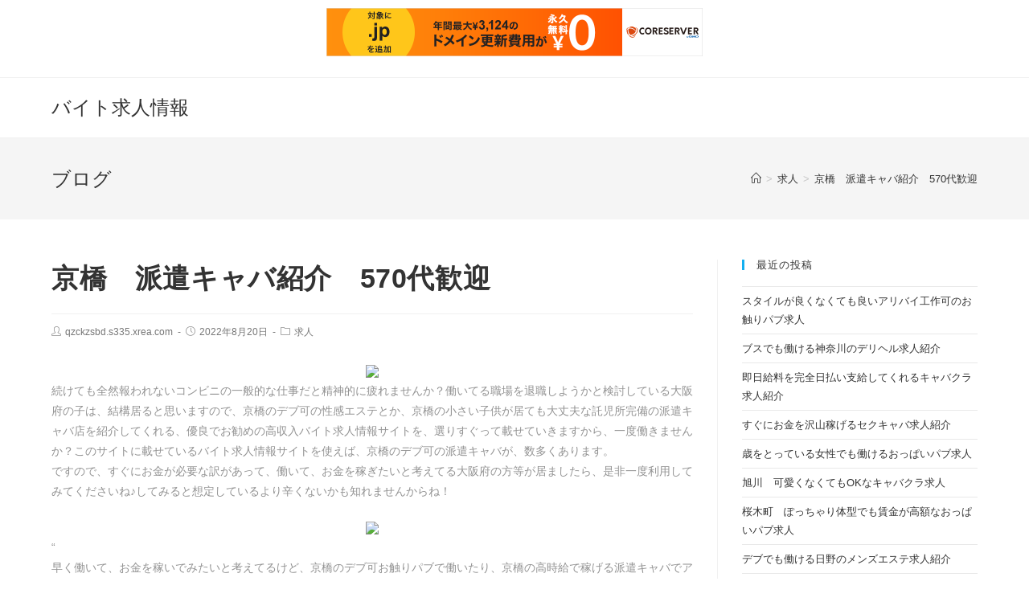

--- FILE ---
content_type: text/html; charset=UTF-8
request_url: http://qzckzsbd.s335.xrea.com/?p=4477
body_size: 9577
content:
 
<!DOCTYPE html>
<html class="html" lang="ja" itemscope itemtype="http://schema.org/WebPage">
<head>
	<meta charset="UTF-8">
	<link rel="profile" href="http://gmpg.org/xfn/11">

	<title>京橋　派遣キャバ紹介　570代歓迎 &#8211; バイト求人情報</title>
<meta name='robots' content='max-image-preview:large' />
<meta name="viewport" content="width=device-width, initial-scale=1"><link rel="alternate" type="application/rss+xml" title="バイト求人情報 &raquo; フィード" href="http://qzckzsbd.s335.xrea.com/?feed=rss2" />
<link rel="alternate" type="application/rss+xml" title="バイト求人情報 &raquo; コメントフィード" href="http://qzckzsbd.s335.xrea.com/?feed=comments-rss2" />
<script type="text/javascript">
window._wpemojiSettings = {"baseUrl":"https:\/\/s.w.org\/images\/core\/emoji\/14.0.0\/72x72\/","ext":".png","svgUrl":"https:\/\/s.w.org\/images\/core\/emoji\/14.0.0\/svg\/","svgExt":".svg","source":{"concatemoji":"http:\/\/qzckzsbd.s335.xrea.com\/wp-includes\/js\/wp-emoji-release.min.js?ver=6.2.8"}};
/*! This file is auto-generated */
!function(e,a,t){var n,r,o,i=a.createElement("canvas"),p=i.getContext&&i.getContext("2d");function s(e,t){p.clearRect(0,0,i.width,i.height),p.fillText(e,0,0);e=i.toDataURL();return p.clearRect(0,0,i.width,i.height),p.fillText(t,0,0),e===i.toDataURL()}function c(e){var t=a.createElement("script");t.src=e,t.defer=t.type="text/javascript",a.getElementsByTagName("head")[0].appendChild(t)}for(o=Array("flag","emoji"),t.supports={everything:!0,everythingExceptFlag:!0},r=0;r<o.length;r++)t.supports[o[r]]=function(e){if(p&&p.fillText)switch(p.textBaseline="top",p.font="600 32px Arial",e){case"flag":return s("\ud83c\udff3\ufe0f\u200d\u26a7\ufe0f","\ud83c\udff3\ufe0f\u200b\u26a7\ufe0f")?!1:!s("\ud83c\uddfa\ud83c\uddf3","\ud83c\uddfa\u200b\ud83c\uddf3")&&!s("\ud83c\udff4\udb40\udc67\udb40\udc62\udb40\udc65\udb40\udc6e\udb40\udc67\udb40\udc7f","\ud83c\udff4\u200b\udb40\udc67\u200b\udb40\udc62\u200b\udb40\udc65\u200b\udb40\udc6e\u200b\udb40\udc67\u200b\udb40\udc7f");case"emoji":return!s("\ud83e\udef1\ud83c\udffb\u200d\ud83e\udef2\ud83c\udfff","\ud83e\udef1\ud83c\udffb\u200b\ud83e\udef2\ud83c\udfff")}return!1}(o[r]),t.supports.everything=t.supports.everything&&t.supports[o[r]],"flag"!==o[r]&&(t.supports.everythingExceptFlag=t.supports.everythingExceptFlag&&t.supports[o[r]]);t.supports.everythingExceptFlag=t.supports.everythingExceptFlag&&!t.supports.flag,t.DOMReady=!1,t.readyCallback=function(){t.DOMReady=!0},t.supports.everything||(n=function(){t.readyCallback()},a.addEventListener?(a.addEventListener("DOMContentLoaded",n,!1),e.addEventListener("load",n,!1)):(e.attachEvent("onload",n),a.attachEvent("onreadystatechange",function(){"complete"===a.readyState&&t.readyCallback()})),(e=t.source||{}).concatemoji?c(e.concatemoji):e.wpemoji&&e.twemoji&&(c(e.twemoji),c(e.wpemoji)))}(window,document,window._wpemojiSettings);
</script>
<style type="text/css">
img.wp-smiley,
img.emoji {
	display: inline !important;
	border: none !important;
	box-shadow: none !important;
	height: 1em !important;
	width: 1em !important;
	margin: 0 0.07em !important;
	vertical-align: -0.1em !important;
	background: none !important;
	padding: 0 !important;
}
</style>
	<link rel='stylesheet' id='wp-block-library-css' href='http://qzckzsbd.s335.xrea.com/wp-includes/css/dist/block-library/style.min.css?ver=6.2.8' type='text/css' media='all' />
<style id='wp-block-library-theme-inline-css' type='text/css'>
.wp-block-audio figcaption{color:#555;font-size:13px;text-align:center}.is-dark-theme .wp-block-audio figcaption{color:hsla(0,0%,100%,.65)}.wp-block-audio{margin:0 0 1em}.wp-block-code{border:1px solid #ccc;border-radius:4px;font-family:Menlo,Consolas,monaco,monospace;padding:.8em 1em}.wp-block-embed figcaption{color:#555;font-size:13px;text-align:center}.is-dark-theme .wp-block-embed figcaption{color:hsla(0,0%,100%,.65)}.wp-block-embed{margin:0 0 1em}.blocks-gallery-caption{color:#555;font-size:13px;text-align:center}.is-dark-theme .blocks-gallery-caption{color:hsla(0,0%,100%,.65)}.wp-block-image figcaption{color:#555;font-size:13px;text-align:center}.is-dark-theme .wp-block-image figcaption{color:hsla(0,0%,100%,.65)}.wp-block-image{margin:0 0 1em}.wp-block-pullquote{border-bottom:4px solid;border-top:4px solid;color:currentColor;margin-bottom:1.75em}.wp-block-pullquote cite,.wp-block-pullquote footer,.wp-block-pullquote__citation{color:currentColor;font-size:.8125em;font-style:normal;text-transform:uppercase}.wp-block-quote{border-left:.25em solid;margin:0 0 1.75em;padding-left:1em}.wp-block-quote cite,.wp-block-quote footer{color:currentColor;font-size:.8125em;font-style:normal;position:relative}.wp-block-quote.has-text-align-right{border-left:none;border-right:.25em solid;padding-left:0;padding-right:1em}.wp-block-quote.has-text-align-center{border:none;padding-left:0}.wp-block-quote.is-large,.wp-block-quote.is-style-large,.wp-block-quote.is-style-plain{border:none}.wp-block-search .wp-block-search__label{font-weight:700}.wp-block-search__button{border:1px solid #ccc;padding:.375em .625em}:where(.wp-block-group.has-background){padding:1.25em 2.375em}.wp-block-separator.has-css-opacity{opacity:.4}.wp-block-separator{border:none;border-bottom:2px solid;margin-left:auto;margin-right:auto}.wp-block-separator.has-alpha-channel-opacity{opacity:1}.wp-block-separator:not(.is-style-wide):not(.is-style-dots){width:100px}.wp-block-separator.has-background:not(.is-style-dots){border-bottom:none;height:1px}.wp-block-separator.has-background:not(.is-style-wide):not(.is-style-dots){height:2px}.wp-block-table{margin:0 0 1em}.wp-block-table td,.wp-block-table th{word-break:normal}.wp-block-table figcaption{color:#555;font-size:13px;text-align:center}.is-dark-theme .wp-block-table figcaption{color:hsla(0,0%,100%,.65)}.wp-block-video figcaption{color:#555;font-size:13px;text-align:center}.is-dark-theme .wp-block-video figcaption{color:hsla(0,0%,100%,.65)}.wp-block-video{margin:0 0 1em}.wp-block-template-part.has-background{margin-bottom:0;margin-top:0;padding:1.25em 2.375em}
</style>
<link rel='stylesheet' id='classic-theme-styles-css' href='http://qzckzsbd.s335.xrea.com/wp-includes/css/classic-themes.min.css?ver=6.2.8' type='text/css' media='all' />
<style id='global-styles-inline-css' type='text/css'>
body{--wp--preset--color--black: #000000;--wp--preset--color--cyan-bluish-gray: #abb8c3;--wp--preset--color--white: #ffffff;--wp--preset--color--pale-pink: #f78da7;--wp--preset--color--vivid-red: #cf2e2e;--wp--preset--color--luminous-vivid-orange: #ff6900;--wp--preset--color--luminous-vivid-amber: #fcb900;--wp--preset--color--light-green-cyan: #7bdcb5;--wp--preset--color--vivid-green-cyan: #00d084;--wp--preset--color--pale-cyan-blue: #8ed1fc;--wp--preset--color--vivid-cyan-blue: #0693e3;--wp--preset--color--vivid-purple: #9b51e0;--wp--preset--gradient--vivid-cyan-blue-to-vivid-purple: linear-gradient(135deg,rgba(6,147,227,1) 0%,rgb(155,81,224) 100%);--wp--preset--gradient--light-green-cyan-to-vivid-green-cyan: linear-gradient(135deg,rgb(122,220,180) 0%,rgb(0,208,130) 100%);--wp--preset--gradient--luminous-vivid-amber-to-luminous-vivid-orange: linear-gradient(135deg,rgba(252,185,0,1) 0%,rgba(255,105,0,1) 100%);--wp--preset--gradient--luminous-vivid-orange-to-vivid-red: linear-gradient(135deg,rgba(255,105,0,1) 0%,rgb(207,46,46) 100%);--wp--preset--gradient--very-light-gray-to-cyan-bluish-gray: linear-gradient(135deg,rgb(238,238,238) 0%,rgb(169,184,195) 100%);--wp--preset--gradient--cool-to-warm-spectrum: linear-gradient(135deg,rgb(74,234,220) 0%,rgb(151,120,209) 20%,rgb(207,42,186) 40%,rgb(238,44,130) 60%,rgb(251,105,98) 80%,rgb(254,248,76) 100%);--wp--preset--gradient--blush-light-purple: linear-gradient(135deg,rgb(255,206,236) 0%,rgb(152,150,240) 100%);--wp--preset--gradient--blush-bordeaux: linear-gradient(135deg,rgb(254,205,165) 0%,rgb(254,45,45) 50%,rgb(107,0,62) 100%);--wp--preset--gradient--luminous-dusk: linear-gradient(135deg,rgb(255,203,112) 0%,rgb(199,81,192) 50%,rgb(65,88,208) 100%);--wp--preset--gradient--pale-ocean: linear-gradient(135deg,rgb(255,245,203) 0%,rgb(182,227,212) 50%,rgb(51,167,181) 100%);--wp--preset--gradient--electric-grass: linear-gradient(135deg,rgb(202,248,128) 0%,rgb(113,206,126) 100%);--wp--preset--gradient--midnight: linear-gradient(135deg,rgb(2,3,129) 0%,rgb(40,116,252) 100%);--wp--preset--duotone--dark-grayscale: url('#wp-duotone-dark-grayscale');--wp--preset--duotone--grayscale: url('#wp-duotone-grayscale');--wp--preset--duotone--purple-yellow: url('#wp-duotone-purple-yellow');--wp--preset--duotone--blue-red: url('#wp-duotone-blue-red');--wp--preset--duotone--midnight: url('#wp-duotone-midnight');--wp--preset--duotone--magenta-yellow: url('#wp-duotone-magenta-yellow');--wp--preset--duotone--purple-green: url('#wp-duotone-purple-green');--wp--preset--duotone--blue-orange: url('#wp-duotone-blue-orange');--wp--preset--font-size--small: 13px;--wp--preset--font-size--medium: 20px;--wp--preset--font-size--large: 36px;--wp--preset--font-size--x-large: 42px;--wp--preset--spacing--20: 0.44rem;--wp--preset--spacing--30: 0.67rem;--wp--preset--spacing--40: 1rem;--wp--preset--spacing--50: 1.5rem;--wp--preset--spacing--60: 2.25rem;--wp--preset--spacing--70: 3.38rem;--wp--preset--spacing--80: 5.06rem;--wp--preset--shadow--natural: 6px 6px 9px rgba(0, 0, 0, 0.2);--wp--preset--shadow--deep: 12px 12px 50px rgba(0, 0, 0, 0.4);--wp--preset--shadow--sharp: 6px 6px 0px rgba(0, 0, 0, 0.2);--wp--preset--shadow--outlined: 6px 6px 0px -3px rgba(255, 255, 255, 1), 6px 6px rgba(0, 0, 0, 1);--wp--preset--shadow--crisp: 6px 6px 0px rgba(0, 0, 0, 1);}:where(.is-layout-flex){gap: 0.5em;}body .is-layout-flow > .alignleft{float: left;margin-inline-start: 0;margin-inline-end: 2em;}body .is-layout-flow > .alignright{float: right;margin-inline-start: 2em;margin-inline-end: 0;}body .is-layout-flow > .aligncenter{margin-left: auto !important;margin-right: auto !important;}body .is-layout-constrained > .alignleft{float: left;margin-inline-start: 0;margin-inline-end: 2em;}body .is-layout-constrained > .alignright{float: right;margin-inline-start: 2em;margin-inline-end: 0;}body .is-layout-constrained > .aligncenter{margin-left: auto !important;margin-right: auto !important;}body .is-layout-constrained > :where(:not(.alignleft):not(.alignright):not(.alignfull)){max-width: var(--wp--style--global--content-size);margin-left: auto !important;margin-right: auto !important;}body .is-layout-constrained > .alignwide{max-width: var(--wp--style--global--wide-size);}body .is-layout-flex{display: flex;}body .is-layout-flex{flex-wrap: wrap;align-items: center;}body .is-layout-flex > *{margin: 0;}:where(.wp-block-columns.is-layout-flex){gap: 2em;}.has-black-color{color: var(--wp--preset--color--black) !important;}.has-cyan-bluish-gray-color{color: var(--wp--preset--color--cyan-bluish-gray) !important;}.has-white-color{color: var(--wp--preset--color--white) !important;}.has-pale-pink-color{color: var(--wp--preset--color--pale-pink) !important;}.has-vivid-red-color{color: var(--wp--preset--color--vivid-red) !important;}.has-luminous-vivid-orange-color{color: var(--wp--preset--color--luminous-vivid-orange) !important;}.has-luminous-vivid-amber-color{color: var(--wp--preset--color--luminous-vivid-amber) !important;}.has-light-green-cyan-color{color: var(--wp--preset--color--light-green-cyan) !important;}.has-vivid-green-cyan-color{color: var(--wp--preset--color--vivid-green-cyan) !important;}.has-pale-cyan-blue-color{color: var(--wp--preset--color--pale-cyan-blue) !important;}.has-vivid-cyan-blue-color{color: var(--wp--preset--color--vivid-cyan-blue) !important;}.has-vivid-purple-color{color: var(--wp--preset--color--vivid-purple) !important;}.has-black-background-color{background-color: var(--wp--preset--color--black) !important;}.has-cyan-bluish-gray-background-color{background-color: var(--wp--preset--color--cyan-bluish-gray) !important;}.has-white-background-color{background-color: var(--wp--preset--color--white) !important;}.has-pale-pink-background-color{background-color: var(--wp--preset--color--pale-pink) !important;}.has-vivid-red-background-color{background-color: var(--wp--preset--color--vivid-red) !important;}.has-luminous-vivid-orange-background-color{background-color: var(--wp--preset--color--luminous-vivid-orange) !important;}.has-luminous-vivid-amber-background-color{background-color: var(--wp--preset--color--luminous-vivid-amber) !important;}.has-light-green-cyan-background-color{background-color: var(--wp--preset--color--light-green-cyan) !important;}.has-vivid-green-cyan-background-color{background-color: var(--wp--preset--color--vivid-green-cyan) !important;}.has-pale-cyan-blue-background-color{background-color: var(--wp--preset--color--pale-cyan-blue) !important;}.has-vivid-cyan-blue-background-color{background-color: var(--wp--preset--color--vivid-cyan-blue) !important;}.has-vivid-purple-background-color{background-color: var(--wp--preset--color--vivid-purple) !important;}.has-black-border-color{border-color: var(--wp--preset--color--black) !important;}.has-cyan-bluish-gray-border-color{border-color: var(--wp--preset--color--cyan-bluish-gray) !important;}.has-white-border-color{border-color: var(--wp--preset--color--white) !important;}.has-pale-pink-border-color{border-color: var(--wp--preset--color--pale-pink) !important;}.has-vivid-red-border-color{border-color: var(--wp--preset--color--vivid-red) !important;}.has-luminous-vivid-orange-border-color{border-color: var(--wp--preset--color--luminous-vivid-orange) !important;}.has-luminous-vivid-amber-border-color{border-color: var(--wp--preset--color--luminous-vivid-amber) !important;}.has-light-green-cyan-border-color{border-color: var(--wp--preset--color--light-green-cyan) !important;}.has-vivid-green-cyan-border-color{border-color: var(--wp--preset--color--vivid-green-cyan) !important;}.has-pale-cyan-blue-border-color{border-color: var(--wp--preset--color--pale-cyan-blue) !important;}.has-vivid-cyan-blue-border-color{border-color: var(--wp--preset--color--vivid-cyan-blue) !important;}.has-vivid-purple-border-color{border-color: var(--wp--preset--color--vivid-purple) !important;}.has-vivid-cyan-blue-to-vivid-purple-gradient-background{background: var(--wp--preset--gradient--vivid-cyan-blue-to-vivid-purple) !important;}.has-light-green-cyan-to-vivid-green-cyan-gradient-background{background: var(--wp--preset--gradient--light-green-cyan-to-vivid-green-cyan) !important;}.has-luminous-vivid-amber-to-luminous-vivid-orange-gradient-background{background: var(--wp--preset--gradient--luminous-vivid-amber-to-luminous-vivid-orange) !important;}.has-luminous-vivid-orange-to-vivid-red-gradient-background{background: var(--wp--preset--gradient--luminous-vivid-orange-to-vivid-red) !important;}.has-very-light-gray-to-cyan-bluish-gray-gradient-background{background: var(--wp--preset--gradient--very-light-gray-to-cyan-bluish-gray) !important;}.has-cool-to-warm-spectrum-gradient-background{background: var(--wp--preset--gradient--cool-to-warm-spectrum) !important;}.has-blush-light-purple-gradient-background{background: var(--wp--preset--gradient--blush-light-purple) !important;}.has-blush-bordeaux-gradient-background{background: var(--wp--preset--gradient--blush-bordeaux) !important;}.has-luminous-dusk-gradient-background{background: var(--wp--preset--gradient--luminous-dusk) !important;}.has-pale-ocean-gradient-background{background: var(--wp--preset--gradient--pale-ocean) !important;}.has-electric-grass-gradient-background{background: var(--wp--preset--gradient--electric-grass) !important;}.has-midnight-gradient-background{background: var(--wp--preset--gradient--midnight) !important;}.has-small-font-size{font-size: var(--wp--preset--font-size--small) !important;}.has-medium-font-size{font-size: var(--wp--preset--font-size--medium) !important;}.has-large-font-size{font-size: var(--wp--preset--font-size--large) !important;}.has-x-large-font-size{font-size: var(--wp--preset--font-size--x-large) !important;}
.wp-block-navigation a:where(:not(.wp-element-button)){color: inherit;}
:where(.wp-block-columns.is-layout-flex){gap: 2em;}
.wp-block-pullquote{font-size: 1.5em;line-height: 1.6;}
</style>
<link rel='stylesheet' id='font-awesome-css' href='http://qzckzsbd.s335.xrea.com/wp-content/themes/oceanwp/assets/css/third/font-awesome.min.css?ver=4.7.0' type='text/css' media='all' />
<link rel='stylesheet' id='simple-line-icons-css' href='http://qzckzsbd.s335.xrea.com/wp-content/themes/oceanwp/assets/css/third/simple-line-icons.min.css?ver=2.4.0' type='text/css' media='all' />
<link rel='stylesheet' id='magnific-popup-css' href='http://qzckzsbd.s335.xrea.com/wp-content/themes/oceanwp/assets/css/third/magnific-popup.min.css?ver=1.0.0' type='text/css' media='all' />
<link rel='stylesheet' id='slick-css' href='http://qzckzsbd.s335.xrea.com/wp-content/themes/oceanwp/assets/css/third/slick.min.css?ver=1.6.0' type='text/css' media='all' />
<link rel='stylesheet' id='oceanwp-style-css' href='http://qzckzsbd.s335.xrea.com/wp-content/themes/oceanwp/assets/css/style.min.css?ver=1.6.8' type='text/css' media='all' />
<script type='text/javascript' src='http://qzckzsbd.s335.xrea.com/wp-includes/js/jquery/jquery.min.js?ver=3.6.4' id='jquery-core-js'></script>
<script type='text/javascript' src='http://qzckzsbd.s335.xrea.com/wp-includes/js/jquery/jquery-migrate.min.js?ver=3.4.0' id='jquery-migrate-js'></script>
<link rel="https://api.w.org/" href="http://qzckzsbd.s335.xrea.com/index.php?rest_route=/" /><link rel="alternate" type="application/json" href="http://qzckzsbd.s335.xrea.com/index.php?rest_route=/wp/v2/posts/4477" /><link rel="EditURI" type="application/rsd+xml" title="RSD" href="http://qzckzsbd.s335.xrea.com/xmlrpc.php?rsd" />
<link rel="wlwmanifest" type="application/wlwmanifest+xml" href="http://qzckzsbd.s335.xrea.com/wp-includes/wlwmanifest.xml" />
<meta name="generator" content="WordPress 6.2.8" />
<link rel="canonical" href="http://qzckzsbd.s335.xrea.com/?p=4477" />
<link rel='shortlink' href='http://qzckzsbd.s335.xrea.com/?p=4477' />
<link rel="alternate" type="application/json+oembed" href="http://qzckzsbd.s335.xrea.com/index.php?rest_route=%2Foembed%2F1.0%2Fembed&#038;url=http%3A%2F%2Fqzckzsbd.s335.xrea.com%2F%3Fp%3D4477" />
<link rel="alternate" type="text/xml+oembed" href="http://qzckzsbd.s335.xrea.com/index.php?rest_route=%2Foembed%2F1.0%2Fembed&#038;url=http%3A%2F%2Fqzckzsbd.s335.xrea.com%2F%3Fp%3D4477&#038;format=xml" />
<!-- OceanWP CSS -->
<style type="text/css">
/* Header CSS */#site-header.has-header-media .overlay-header-media{background-color:rgba(0,0,0,0.5)}
</style>
<script type="text/javascript" charset="UTF-8" src="//cache1.value-domain.com/xrea_header.js" async="async"></script>
</head>

<body class="post-template-default single single-post postid-4477 single-format-standard wp-embed-responsive oceanwp-theme sidebar-mobile default-breakpoint has-sidebar content-right-sidebar post-in-category-%e6%b1%82%e4%ba%ba has-topbar has-breadcrumbs">

	
	<div id="outer-wrap" class="site clr">

		
		<div id="wrap" class="clr">

			

<div id="top-bar-wrap" class="clr">

	<div id="top-bar" class="clr container has-no-content">

		
		<div id="top-bar-inner" class="clr">

			

		</div><!-- #top-bar-inner -->

		
	</div><!-- #top-bar -->

</div><!-- #top-bar-wrap -->


			
<header id="site-header" class="minimal-header clr" data-height="74" itemscope="itemscope" itemtype="http://schema.org/WPHeader">

	
		
			
			<div id="site-header-inner" class="clr container">

				
				

<div id="site-logo" class="clr" itemscope itemtype="http://schema.org/Brand">

	
	<div id="site-logo-inner" class="clr">

		
			<a href="http://qzckzsbd.s335.xrea.com/" rel="home" class="site-title site-logo-text">バイト求人情報</a>

		
	</div><!-- #site-logo-inner -->

	
	
</div><!-- #site-logo -->


				
			</div><!-- #site-header-inner -->

			
			
		
				
	
</header><!-- #site-header -->


						
			<main id="main" class="site-main clr" >

				

<header class="page-header">

	
	<div class="container clr page-header-inner">

		
			<h1 class="page-header-title clr" itemprop="headline">ブログ</h1>

			
		
		<nav aria-label="パンくずリスト" class="site-breadcrumbs clr" itemprop="breadcrumb"><ol class="trail-items" itemscope itemtype="http://schema.org/BreadcrumbList"><meta name="numberOfItems" content="3" /><meta name="itemListOrder" content="Ascending" /><li class="trail-item trail-begin" itemprop="itemListElement" itemscope itemtype="http://schema.org/ListItem"><a href="http://qzckzsbd.s335.xrea.com" rel="home" aria-label="ホーム" itemtype="http://schema.org/Thing" itemprop="item"><span itemprop="name"><span class="icon-home"></span><span class="breadcrumb-home has-icon">ホーム</span></span></a><span class="breadcrumb-sep">></span><meta content="1" itemprop="position" /></li><li class="trail-item" itemprop="itemListElement" itemscope itemtype="http://schema.org/ListItem"><a href="http://qzckzsbd.s335.xrea.com/?cat=1" itemtype="http://schema.org/Thing" itemprop="item"><span itemprop="name">求人</span></a><span class="breadcrumb-sep">></span><meta content="2" itemprop="position" /></li><li class="trail-item trail-end" itemprop="itemListElement" itemscope itemtype="http://schema.org/ListItem"><a href="http://qzckzsbd.s335.xrea.com/?p=4477" itemtype="http://schema.org/Thing" itemprop="item"><span itemprop="name">京橋　派遣キャバ紹介　570代歓迎</span></a><meta content="3" itemprop="position" /></li></ol></nav>
	</div><!-- .page-header-inner -->

	
	
</header><!-- .page-header -->


	
	<div id="content-wrap" class="container clr">

		
		<div id="primary" class="content-area clr">

			
			<div id="content" class="site-content clr">

				
				
<article id="post-4477">

	

<header class="entry-header clr">
	<h2 class="single-post-title entry-title" itemprop="headline">京橋　派遣キャバ紹介　570代歓迎</h2><!-- .single-post-title -->
</header><!-- .entry-header -->



<ul class="meta clr">

	
					<li class="meta-author" itemprop="name"><i class="icon-user"></i><a href="http://qzckzsbd.s335.xrea.com/?author=1" title="qzckzsbd.s335.xrea.com の投稿" rel="author"  itemprop="author" itemscope="itemscope" itemtype="http://schema.org/Person">qzckzsbd.s335.xrea.com</a></li>
		
		
		
		
	
		
					<li class="meta-date" itemprop="datePublished"><i class="icon-clock"></i>2022年8月20日</li>
		
		
		
	
		
		
					<li class="meta-cat"><i class="icon-folder"></i><a href="http://qzckzsbd.s335.xrea.com/?cat=1" rel="category">求人</a></li>
		
		
	
		
		
		
		
		
</ul>



<div class="entry-content clr" itemprop="text">
	<div align="center"><a href="https://night-work.sakura.ne.jp/click/fuzoku"><img decoding="async" src="https://night-work.sakura.ne.jp/click/fuzoku_banner" width="300" height="250" border="0" /></a></div>
<p>続けても全然報われないコンビニの一般的な仕事だと精神的に疲れませんか？働いてる職場を退職しようかと検討している大阪府の子は、結構居ると思いますので、京橋のデブ可の性感エステとか、京橋の小さい子供が居ても大丈夫な託児所完備の派遣キャバ店を紹介してくれる、優良でお勧めの高収入バイト求人情報サイトを、選りすぐって載せていきますから、一度働きませんか？このサイトに載せているバイト求人情報サイトを使えば、京橋のデブ可の派遣キャバが、数多くあります。<br />ですので、すぐにお金が必要な訳があって、働いて、お金を稼ぎたいと考えてる大阪府の方等が居ましたら、是非一度利用してみてくださいね♪してみると想定しているより辛くないかも知れませんからね！</p>
<div align="center"><a href="https://night-work.sakura.ne.jp/click/fuzoku"><img decoding="async" loading="lazy" src="https://night-work.sakura.ne.jp/button.jpg" width="350" height="65" border="0" /></a></div>
<p>&#8220;<br /><span id="more-4477"></span>早く働いて、お金を稼いでみたいと考えてるけど、京橋のデブ可お触りパブで働いたり、京橋の高時給で稼げる派遣キャバでアルバイトをするのでしたら、好みのタイプではないどころか、生理的に受け付けない方にサービスしないとダメです。<br />辛いですよね…。<br />仮に気を付けたい点が存在しても、ぽっちゃり体型でも働ける京橋の派遣キャバや、デブ可の京橋のアロマエステ店とか、セクキャバで稼げる賃金は、とても高額で一般的なバイトとは全然違います。<br />なので、もしもですけど割り切り心で働く事が可能方だったら、京橋のデブ可の派遣キャバで仕事をして今すぐお金を稼ぎませんか？仕事をして、今すぐお金を稼いでみたいと考えてる大阪府の方はもちろん、30を過ぎている大阪府の女性は、体験入店でやってみると合ってるかも知れないですから、試しに体験入店をしてみてくださいね！</p>
<div align="center"><a href="https://night-work.sakura.ne.jp/click/fuzoku"><img decoding="async" loading="lazy" src="https://night-work.sakura.ne.jp/button.jpg" width="350" height="65" border="0" /></a></div>
<p>&#8220;<br /><!--trackback:-->	</p>
<li><a href="http://qyooq.s98.xrea.com/?p=651" target="_blank" rel="noopener noreferrer">吉原　デブ可　昼キャバ求人</a></li>
<p><!--trackback:-->	</p>
<li><a href="http://zgmfiek.s501.xrea.com/?p=52" target="_blank" rel="noopener noreferrer">調布　在宅で気楽に仕事が出来るチャットレディ求人</a></li>
<p><!--trackback:-->	</p>
<li><a href="http://sslgr.s98.xrea.com/?p=604" target="_blank" rel="noopener noreferrer">スマートフォンを持ってれば自宅でも仕事が出来るライブチャットの仕事求人</a></li>
<p></p>
<li><a href="https://xn--ccke2i4a9jv12q8g5b.2-d.jp/nightwork/952/">葛西　外見不問　ナイトワーク求人</a></li>
<p></p>
<li><a href="https://xn--ccke2i4a9jv12q8g5b.2-d.jp/deliveryhealth/56/">岩手　ブス可　デリヘル求人</a></li>
<p></p>
</div><!-- .entry -->

<div class="post-tags clr">
	</div>



	<section id="related-posts" class="clr">

		<h3 class="theme-heading related-posts-title">
			<span class="text">おすすめ</span>
		</h3>

		<div class="oceanwp-row clr">

			
			
				
				<article class="related-post clr col span_1_of_3 col-1 post-3518 post type-post status-publish format-standard hentry category-1 entry">

					
					<h3 class="related-post-title">
						<a href="http://qzckzsbd.s335.xrea.com/?p=3518" title="日高　ブス可　ナイトワーク求人" rel="bookmark">日高　ブス可　ナイトワーク求人</a>
					</h3><!-- .related-post-title -->
									
					<time class="published" datetime="2021-07-05T05:00:15+09:00"><i class="icon-clock"></i>2021年7月5日</time>

				</article><!-- .related-post -->
				
				
			
				
				<article class="related-post clr col span_1_of_3 col-2 post-7585 post type-post status-publish format-standard hentry category-1 entry">

					
					<h3 class="related-post-title">
						<a href="http://qzckzsbd.s335.xrea.com/?p=7585" title="もう30歳でも仕事が出来るトクヨク求人紹介" rel="bookmark">もう30歳でも仕事が出来るトクヨク求人紹介</a>
					</h3><!-- .related-post-title -->
									
					<time class="published" datetime="2024-10-03T21:18:27+09:00"><i class="icon-clock"></i>2024年10月3日</time>

				</article><!-- .related-post -->
				
				
			
				
				<article class="related-post clr col span_1_of_3 col-3 post-5045 post type-post status-publish format-standard hentry category-1 entry">

					
					<h3 class="related-post-title">
						<a href="http://qzckzsbd.s335.xrea.com/?p=5045" title="即日勤務可　ファッションヘルス求人　栃木" rel="bookmark">即日勤務可　ファッションヘルス求人　栃木</a>
					</h3><!-- .related-post-title -->
									
					<time class="published" datetime="2023-01-15T11:28:42+09:00"><i class="icon-clock"></i>2023年1月15日</time>

				</article><!-- .related-post -->
				
				
			
		</div><!-- .oceanwp-row -->

	</section><!-- .related-posts -->



 
</article>
				
			</div><!-- #content -->

			
		</div><!-- #primary -->

		

<aside id="right-sidebar" class="sidebar-container widget-area sidebar-primary" itemscope="itemscope" itemtype="http://schema.org/WPSideBar">

	
	<div id="right-sidebar-inner" class="clr">

		
		<div id="recent-posts-2" class="sidebar-box widget_recent_entries clr">
		<h4 class="widget-title">最近の投稿</h4>
		<ul>
											<li>
					<a href="http://qzckzsbd.s335.xrea.com/?p=8937">スタイルが良くなくても良いアリバイ工作可のお触りパブ求人</a>
									</li>
											<li>
					<a href="http://qzckzsbd.s335.xrea.com/?p=8935">ブスでも働ける神奈川のデリヘル求人紹介</a>
									</li>
											<li>
					<a href="http://qzckzsbd.s335.xrea.com/?p=8933">即日給料を完全日払い支給してくれるキャバクラ求人紹介</a>
									</li>
											<li>
					<a href="http://qzckzsbd.s335.xrea.com/?p=8931">すぐにお金を沢山稼げるセクキャバ求人紹介</a>
									</li>
											<li>
					<a href="http://qzckzsbd.s335.xrea.com/?p=8929">歳をとっている女性でも働けるおっぱいパブ求人</a>
									</li>
											<li>
					<a href="http://qzckzsbd.s335.xrea.com/?p=8927">旭川　可愛くなくてもOKなキャバクラ求人</a>
									</li>
											<li>
					<a href="http://qzckzsbd.s335.xrea.com/?p=8925">桜木町　ぽっちゃり体型でも賃金が高額なおっぱいパブ求人</a>
									</li>
											<li>
					<a href="http://qzckzsbd.s335.xrea.com/?p=8923">デブでも働ける日野のメンズエステ求人紹介</a>
									</li>
											<li>
					<a href="http://qzckzsbd.s335.xrea.com/?p=8921">今すぐ働ける鎌倉のソープランド求人紹介</a>
									</li>
											<li>
					<a href="http://qzckzsbd.s335.xrea.com/?p=8919">今日から働いてお金を今すぐ稼ぐ事が可能なガールズバー求人</a>
									</li>
											<li>
					<a href="http://qzckzsbd.s335.xrea.com/?p=8917">ルックスが良くなくてもアルバイトが出来る日払い可のいちゃキャバ求人</a>
									</li>
											<li>
					<a href="http://qzckzsbd.s335.xrea.com/?p=8915">正式入店前に体験でアルバイトが出来る体入可のガールズバー求人紹介</a>
									</li>
											<li>
					<a href="http://qzckzsbd.s335.xrea.com/?p=8913">富士　ぽっちゃり体型働ける　おっぱいパブ求人</a>
									</li>
											<li>
					<a href="http://qzckzsbd.s335.xrea.com/?p=8911">おばさんでも働ける石巻のレンタル彼女求人紹介</a>
									</li>
											<li>
					<a href="http://qzckzsbd.s335.xrea.com/?p=8909">桑名　ブスでも働ける　レンタル彼女求人</a>
									</li>
											<li>
					<a href="http://qzckzsbd.s335.xrea.com/?p=8907">デブでも働ける朝霞のアロマエステ求人紹介</a>
									</li>
											<li>
					<a href="http://qzckzsbd.s335.xrea.com/?p=8905">給料保証制度がある派遣キャバ求人紹介</a>
									</li>
											<li>
					<a href="http://qzckzsbd.s335.xrea.com/?p=8903">奈良　手コキだけで大丈夫なオナクラ求人</a>
									</li>
											<li>
					<a href="http://qzckzsbd.s335.xrea.com/?p=8901">デブでも働ける伊丹のソープランド求人紹介</a>
									</li>
											<li>
					<a href="http://qzckzsbd.s335.xrea.com/?p=8899">出来るだけすぐ仕事をしてお金を沢山稼げるナイトワーク求人紹介</a>
									</li>
					</ul>

		</div><div id="archives-2" class="sidebar-box widget_archive clr"><h4 class="widget-title">アーカイブ</h4>
			<ul>
					<li><a href='http://qzckzsbd.s335.xrea.com/?m=202601'>2026年1月</a></li>
	<li><a href='http://qzckzsbd.s335.xrea.com/?m=202512'>2025年12月</a></li>
	<li><a href='http://qzckzsbd.s335.xrea.com/?m=202511'>2025年11月</a></li>
	<li><a href='http://qzckzsbd.s335.xrea.com/?m=202510'>2025年10月</a></li>
	<li><a href='http://qzckzsbd.s335.xrea.com/?m=202509'>2025年9月</a></li>
	<li><a href='http://qzckzsbd.s335.xrea.com/?m=202508'>2025年8月</a></li>
	<li><a href='http://qzckzsbd.s335.xrea.com/?m=202507'>2025年7月</a></li>
	<li><a href='http://qzckzsbd.s335.xrea.com/?m=202506'>2025年6月</a></li>
	<li><a href='http://qzckzsbd.s335.xrea.com/?m=202505'>2025年5月</a></li>
	<li><a href='http://qzckzsbd.s335.xrea.com/?m=202504'>2025年4月</a></li>
	<li><a href='http://qzckzsbd.s335.xrea.com/?m=202503'>2025年3月</a></li>
	<li><a href='http://qzckzsbd.s335.xrea.com/?m=202502'>2025年2月</a></li>
	<li><a href='http://qzckzsbd.s335.xrea.com/?m=202501'>2025年1月</a></li>
	<li><a href='http://qzckzsbd.s335.xrea.com/?m=202412'>2024年12月</a></li>
	<li><a href='http://qzckzsbd.s335.xrea.com/?m=202411'>2024年11月</a></li>
	<li><a href='http://qzckzsbd.s335.xrea.com/?m=202410'>2024年10月</a></li>
	<li><a href='http://qzckzsbd.s335.xrea.com/?m=202409'>2024年9月</a></li>
	<li><a href='http://qzckzsbd.s335.xrea.com/?m=202408'>2024年8月</a></li>
	<li><a href='http://qzckzsbd.s335.xrea.com/?m=202407'>2024年7月</a></li>
	<li><a href='http://qzckzsbd.s335.xrea.com/?m=202406'>2024年6月</a></li>
	<li><a href='http://qzckzsbd.s335.xrea.com/?m=202405'>2024年5月</a></li>
	<li><a href='http://qzckzsbd.s335.xrea.com/?m=202404'>2024年4月</a></li>
	<li><a href='http://qzckzsbd.s335.xrea.com/?m=202403'>2024年3月</a></li>
	<li><a href='http://qzckzsbd.s335.xrea.com/?m=202402'>2024年2月</a></li>
	<li><a href='http://qzckzsbd.s335.xrea.com/?m=202401'>2024年1月</a></li>
	<li><a href='http://qzckzsbd.s335.xrea.com/?m=202312'>2023年12月</a></li>
	<li><a href='http://qzckzsbd.s335.xrea.com/?m=202311'>2023年11月</a></li>
	<li><a href='http://qzckzsbd.s335.xrea.com/?m=202310'>2023年10月</a></li>
	<li><a href='http://qzckzsbd.s335.xrea.com/?m=202309'>2023年9月</a></li>
	<li><a href='http://qzckzsbd.s335.xrea.com/?m=202308'>2023年8月</a></li>
	<li><a href='http://qzckzsbd.s335.xrea.com/?m=202307'>2023年7月</a></li>
	<li><a href='http://qzckzsbd.s335.xrea.com/?m=202306'>2023年6月</a></li>
	<li><a href='http://qzckzsbd.s335.xrea.com/?m=202305'>2023年5月</a></li>
	<li><a href='http://qzckzsbd.s335.xrea.com/?m=202304'>2023年4月</a></li>
	<li><a href='http://qzckzsbd.s335.xrea.com/?m=202303'>2023年3月</a></li>
	<li><a href='http://qzckzsbd.s335.xrea.com/?m=202302'>2023年2月</a></li>
	<li><a href='http://qzckzsbd.s335.xrea.com/?m=202301'>2023年1月</a></li>
	<li><a href='http://qzckzsbd.s335.xrea.com/?m=202212'>2022年12月</a></li>
	<li><a href='http://qzckzsbd.s335.xrea.com/?m=202211'>2022年11月</a></li>
	<li><a href='http://qzckzsbd.s335.xrea.com/?m=202210'>2022年10月</a></li>
	<li><a href='http://qzckzsbd.s335.xrea.com/?m=202209'>2022年9月</a></li>
	<li><a href='http://qzckzsbd.s335.xrea.com/?m=202208'>2022年8月</a></li>
	<li><a href='http://qzckzsbd.s335.xrea.com/?m=202207'>2022年7月</a></li>
	<li><a href='http://qzckzsbd.s335.xrea.com/?m=202206'>2022年6月</a></li>
	<li><a href='http://qzckzsbd.s335.xrea.com/?m=202205'>2022年5月</a></li>
	<li><a href='http://qzckzsbd.s335.xrea.com/?m=202204'>2022年4月</a></li>
	<li><a href='http://qzckzsbd.s335.xrea.com/?m=202203'>2022年3月</a></li>
	<li><a href='http://qzckzsbd.s335.xrea.com/?m=202202'>2022年2月</a></li>
	<li><a href='http://qzckzsbd.s335.xrea.com/?m=202201'>2022年1月</a></li>
	<li><a href='http://qzckzsbd.s335.xrea.com/?m=202112'>2021年12月</a></li>
	<li><a href='http://qzckzsbd.s335.xrea.com/?m=202111'>2021年11月</a></li>
	<li><a href='http://qzckzsbd.s335.xrea.com/?m=202110'>2021年10月</a></li>
	<li><a href='http://qzckzsbd.s335.xrea.com/?m=202109'>2021年9月</a></li>
	<li><a href='http://qzckzsbd.s335.xrea.com/?m=202108'>2021年8月</a></li>
	<li><a href='http://qzckzsbd.s335.xrea.com/?m=202107'>2021年7月</a></li>
	<li><a href='http://qzckzsbd.s335.xrea.com/?m=202106'>2021年6月</a></li>
	<li><a href='http://qzckzsbd.s335.xrea.com/?m=202105'>2021年5月</a></li>
	<li><a href='http://qzckzsbd.s335.xrea.com/?m=202104'>2021年4月</a></li>
	<li><a href='http://qzckzsbd.s335.xrea.com/?m=202103'>2021年3月</a></li>
	<li><a href='http://qzckzsbd.s335.xrea.com/?m=202102'>2021年2月</a></li>
	<li><a href='http://qzckzsbd.s335.xrea.com/?m=202101'>2021年1月</a></li>
	<li><a href='http://qzckzsbd.s335.xrea.com/?m=202012'>2020年12月</a></li>
	<li><a href='http://qzckzsbd.s335.xrea.com/?m=202011'>2020年11月</a></li>
	<li><a href='http://qzckzsbd.s335.xrea.com/?m=202010'>2020年10月</a></li>
	<li><a href='http://qzckzsbd.s335.xrea.com/?m=202009'>2020年9月</a></li>
	<li><a href='http://qzckzsbd.s335.xrea.com/?m=202008'>2020年8月</a></li>
	<li><a href='http://qzckzsbd.s335.xrea.com/?m=202007'>2020年7月</a></li>
	<li><a href='http://qzckzsbd.s335.xrea.com/?m=202006'>2020年6月</a></li>
	<li><a href='http://qzckzsbd.s335.xrea.com/?m=202005'>2020年5月</a></li>
	<li><a href='http://qzckzsbd.s335.xrea.com/?m=202004'>2020年4月</a></li>
	<li><a href='http://qzckzsbd.s335.xrea.com/?m=202003'>2020年3月</a></li>
	<li><a href='http://qzckzsbd.s335.xrea.com/?m=202002'>2020年2月</a></li>
	<li><a href='http://qzckzsbd.s335.xrea.com/?m=202001'>2020年1月</a></li>
	<li><a href='http://qzckzsbd.s335.xrea.com/?m=201911'>2019年11月</a></li>
	<li><a href='http://qzckzsbd.s335.xrea.com/?m=201910'>2019年10月</a></li>
	<li><a href='http://qzckzsbd.s335.xrea.com/?m=201909'>2019年9月</a></li>
	<li><a href='http://qzckzsbd.s335.xrea.com/?m=201908'>2019年8月</a></li>
	<li><a href='http://qzckzsbd.s335.xrea.com/?m=201907'>2019年7月</a></li>
			</ul>

			</div>
	</div><!-- #sidebar-inner -->

	
</aside><!-- #right-sidebar -->


	</div><!-- #content-wrap -->

	

        </main><!-- #main -->

        
        
        
            
<footer id="footer" class="site-footer" itemscope="itemscope" itemtype="http://schema.org/WPFooter">

    
    <div id="footer-inner" class="clr">

        

<div id="footer-widgets" class="oceanwp-row clr">

	
	<div class="footer-widgets-inner container">

        			<div class="footer-box span_1_of_4 col col-1">
							</div><!-- .footer-one-box -->

							<div class="footer-box span_1_of_4 col col-2">
									</div><!-- .footer-one-box -->
						
							<div class="footer-box span_1_of_4 col col-3 ">
									</div><!-- .footer-one-box -->
			
							<div class="footer-box span_1_of_4 col col-4">
									</div><!-- .footer-box -->
			
		
	</div><!-- .container -->

	
</div><!-- #footer-widgets -->



<div id="footer-bottom" class="clr no-footer-nav">

	
	<div id="footer-bottom-inner" class="container clr">

		
		
			<div id="copyright" class="clr" role="contentinfo">
				Copyright - OceanWP Theme by Nick			</div><!-- #copyright -->

		
	</div><!-- #footer-bottom-inner -->

	
</div><!-- #footer-bottom -->

        
    </div><!-- #footer-inner -->

    
</footer><!-- #footer -->            
        
                        
    </div><!-- #wrap -->

    
</div><!-- #outer-wrap -->



<a id="scroll-top" class="scroll-top-right" href="#"><span class="fa fa-angle-up"></span></a>


<div id="sidr-close">
	<a href="#" class="toggle-sidr-close">
		<i class="icon icon-close"></i><span class="close-text">メニューを閉じる</span>
	</a>
</div>
    
    
<div id="mobile-menu-search" class="clr">
	<form method="get" action="http://qzckzsbd.s335.xrea.com/" class="mobile-searchform">
		<input type="search" name="s" autocomplete="off" placeholder="検索" />
		<button type="submit" class="searchform-submit">
			<i class="icon icon-magnifier"></i>
		</button>
			</form>
</div><!-- .mobile-menu-search -->

<script type='text/javascript' src='http://qzckzsbd.s335.xrea.com/wp-includes/js/imagesloaded.min.js?ver=4.1.4' id='imagesloaded-js'></script>
<script type='text/javascript' src='http://qzckzsbd.s335.xrea.com/wp-content/themes/oceanwp/assets/js/third/magnific-popup.min.js?ver=1.6.8' id='magnific-popup-js'></script>
<script type='text/javascript' src='http://qzckzsbd.s335.xrea.com/wp-content/themes/oceanwp/assets/js/third/lightbox.min.js?ver=1.6.8' id='oceanwp-lightbox-js'></script>
<script type='text/javascript' id='oceanwp-main-js-extra'>
/* <![CDATA[ */
var oceanwpLocalize = {"isRTL":"","menuSearchStyle":"drop_down","sidrSource":"#sidr-close, #site-navigation, #mobile-menu-search","sidrDisplace":"1","sidrSide":"left","sidrDropdownTarget":"icon","verticalHeaderTarget":"icon","customSelects":".woocommerce-ordering .orderby, #dropdown_product_cat, .widget_categories select, .widget_archive select, .single-product .variations_form .variations select"};
/* ]]> */
</script>
<script type='text/javascript' src='http://qzckzsbd.s335.xrea.com/wp-content/themes/oceanwp/assets/js/main.min.js?ver=1.6.8' id='oceanwp-main-js'></script>
<!--[if lt IE 9]>
<script type='text/javascript' src='http://qzckzsbd.s335.xrea.com/wp-content/themes/oceanwp/assets/js//third/html5.min.js?ver=1.6.8' id='html5shiv-js'></script>
<![endif]-->
</body>
</html>